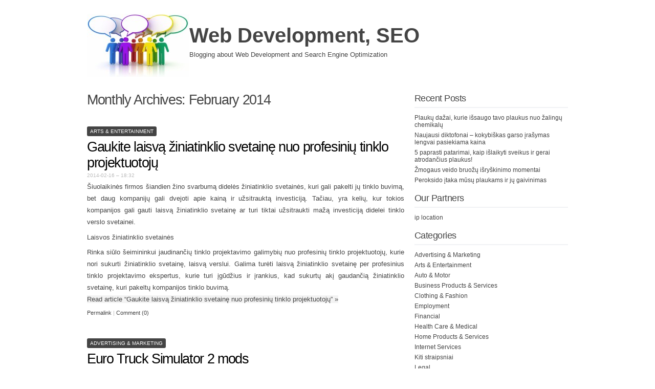

--- FILE ---
content_type: text/html; charset=UTF-8
request_url: http://www.lpasoc.lt/2014/02/
body_size: 5756
content:
<!DOCTYPE html PUBLIC "-//W3C//DTD XHTML 1.0 Transitional//EN" "http://www.w3.org/TR/xhtml1/DTD/xhtml1-transitional.dtd">
<html xmlns="http://www.w3.org/1999/xhtml" lang="en-US" prefix="og: http://ogp.me/ns# fb: http://ogp.me/ns/fb# article: http://ogp.me/ns/article#">
<head profile="http://gmpg.org/xfn/11">
<meta http-equiv="content-type" content="text/html; charset=UTF-8" />
<meta name="viewport" content="width=device-width" />
<title>Archyvas February 2014 | Web Development, SEO</title>
<link rel="stylesheet" type="text/css" href="http://www.lpasoc.lt/wp-content/themes/codium-extend/style.css" />
<link rel="pingback" href="http://www.lpasoc.lt/xmlrpc.php" />
<link rel="shortcut icon" href="/favicon.ico" />
	<link rel="canonical" href="http://www.lpasoc.lt/2014/02/" />
<link rel='dns-prefetch' href='//s.w.org' />
<link rel="alternate" type="application/rss+xml" title="Web Development, SEO &raquo; Feed" href="https://www.lpasoc.lt/feed/" />
<link rel="alternate" type="application/rss+xml" title="Web Development, SEO &raquo; Comments Feed" href="https://www.lpasoc.lt/comments/feed/" />
		<script type="text/javascript">
			window._wpemojiSettings = {"baseUrl":"https:\/\/s.w.org\/images\/core\/emoji\/11\/72x72\/","ext":".png","svgUrl":"https:\/\/s.w.org\/images\/core\/emoji\/11\/svg\/","svgExt":".svg","source":{"concatemoji":"http:\/\/www.lpasoc.lt\/wp-includes\/js\/wp-emoji-release.min.js?ver=4.9.26"}};
			!function(e,a,t){var n,r,o,i=a.createElement("canvas"),p=i.getContext&&i.getContext("2d");function s(e,t){var a=String.fromCharCode;p.clearRect(0,0,i.width,i.height),p.fillText(a.apply(this,e),0,0);e=i.toDataURL();return p.clearRect(0,0,i.width,i.height),p.fillText(a.apply(this,t),0,0),e===i.toDataURL()}function c(e){var t=a.createElement("script");t.src=e,t.defer=t.type="text/javascript",a.getElementsByTagName("head")[0].appendChild(t)}for(o=Array("flag","emoji"),t.supports={everything:!0,everythingExceptFlag:!0},r=0;r<o.length;r++)t.supports[o[r]]=function(e){if(!p||!p.fillText)return!1;switch(p.textBaseline="top",p.font="600 32px Arial",e){case"flag":return s([55356,56826,55356,56819],[55356,56826,8203,55356,56819])?!1:!s([55356,57332,56128,56423,56128,56418,56128,56421,56128,56430,56128,56423,56128,56447],[55356,57332,8203,56128,56423,8203,56128,56418,8203,56128,56421,8203,56128,56430,8203,56128,56423,8203,56128,56447]);case"emoji":return!s([55358,56760,9792,65039],[55358,56760,8203,9792,65039])}return!1}(o[r]),t.supports.everything=t.supports.everything&&t.supports[o[r]],"flag"!==o[r]&&(t.supports.everythingExceptFlag=t.supports.everythingExceptFlag&&t.supports[o[r]]);t.supports.everythingExceptFlag=t.supports.everythingExceptFlag&&!t.supports.flag,t.DOMReady=!1,t.readyCallback=function(){t.DOMReady=!0},t.supports.everything||(n=function(){t.readyCallback()},a.addEventListener?(a.addEventListener("DOMContentLoaded",n,!1),e.addEventListener("load",n,!1)):(e.attachEvent("onload",n),a.attachEvent("onreadystatechange",function(){"complete"===a.readyState&&t.readyCallback()})),(n=t.source||{}).concatemoji?c(n.concatemoji):n.wpemoji&&n.twemoji&&(c(n.twemoji),c(n.wpemoji)))}(window,document,window._wpemojiSettings);
		</script>
		<style type="text/css">
img.wp-smiley,
img.emoji {
	display: inline !important;
	border: none !important;
	box-shadow: none !important;
	height: 1em !important;
	width: 1em !important;
	margin: 0 .07em !important;
	vertical-align: -0.1em !important;
	background: none !important;
	padding: 0 !important;
}
</style>
<link rel='stylesheet' id='contact-form-7-css'  href='http://www.lpasoc.lt/wp-content/plugins/contact-form-7/includes/css/styles.css?ver=5.0.1' type='text/css' media='all' />
<link rel='stylesheet' id='mr_social_sharing-css'  href='http://www.lpasoc.lt/wp-content/plugins/social-sharing-toolkit/style_2.1.2.css?ver=4.9.26' type='text/css' media='all' />
<script type='text/javascript' src='http://www.lpasoc.lt/wp-includes/js/jquery/jquery.js?ver=1.12.4'></script>
<script type='text/javascript' src='http://www.lpasoc.lt/wp-includes/js/jquery/jquery-migrate.min.js?ver=1.4.1'></script>
<link rel='https://api.w.org/' href='https://www.lpasoc.lt/wp-json/' />
<link rel="EditURI" type="application/rsd+xml" title="RSD" href="https://www.lpasoc.lt/xmlrpc.php?rsd" />
<link rel="wlwmanifest" type="application/wlwmanifest+xml" href="http://www.lpasoc.lt/wp-includes/wlwmanifest.xml" /> 
<meta name="generator" content="WordPress 4.9.26" />
	<meta name="robots" content="noindex, nofollow"/>
<link href='http://fonts.googleapis.com/css?family=PT+Sans&subset=latin' rel='stylesheet' type='text/css'>

</head>

<body class="archive date arts-entertainment"> 

<div id="wrapperpub" class="container">
	<div id="header">
		<div class="sixteen columns">	
	<a href="https://www.lpasoc.lt/" title="Web Development, SEO"><img src="/seo.jpg" align="left" alt="SEO"></a>
			<h1 id="blog-title" class="blogtitle"><a href="https://www.lpasoc.lt/" title="Web Development, SEO">Web Development, SEO</a></h1>
			<div class="description">Blogging about Web Development and Search Engine Optimization </div>
		</div><!-- sixteen columns -->		
	</div><!--  #header -->	
</div><!--  #wrapperpub -->			
<div class="clear"></div>
<div id="wrapper" class="container">	
		<div id="access" class="sixteen columns">
			<div class="menu"></div>
			
		</div><!--  #access -->	
<div class="clear"></div>		
		<div id="container">
		<div id="content" class="two-thirds column">
		
			<h1 class="page-title">
										Monthly Archives: <span>February 2014</span>						</h1>
			<div class="linebreak clear"></div>	

			  
			
			<span class="archive date cat-links arts-entertainment"><a href="https://www.lpasoc.lt/category/arts-entertainment/" rel="category tag">Arts &amp; Entertainment</a></span>
			
			<!-- Begin post -->
			<div id="post-498" class="post-498 post type-post status-publish format-standard hentry category-arts-entertainment author-admin">
				<h2 class="entry-title"><a href="https://www.lpasoc.lt/gaukite-laisva-ziniatinklio-svetaine-nuo-profesiniu-tinklo-projektuotoju/" title="Link to Gaukite laisvą žiniatinklio svetainę nuo profesinių tinklo projektuotojų" rel="bookmark">Gaukite laisvą žiniatinklio svetainę nuo profesinių tinklo projektuotojų</a></h2>
				<div class="entry-date">2014-02-16 &#8211; 18:32</div>
									
						<div class="entry-content">
					<p>Šiuolaikinės firmos šiandien žino svarbumą didelės žiniatinklio svetainės, kuri gali pakelti jų tinklo buvimą, bet daug kompanijų gali dvejoti apie kainą ir užsitrauktą investiciją. Tačiau, yra kelių, kur tokios kompanijos gali gauti laisvą žiniatinklio svetainę ar turi tiktai užsitraukti mažą <a href=""></a> investiciją didelei tinklo verslo svetainei. </p>
<p>Laisvos žiniatinklio svetainės </p>
<p>Rinka siūlo šeimininkui jaudinančių tinklo projektavimo galimybių nuo profesinių tinklo projektuotojų, kurie nori sukurti žiniatinklio svetainę, laisvą verslui. Galima turėti laisvą žiniatinklio svetainę per profesinius tinklo projektavimo ekspertus, kurie turi įgūdžius ir įrankius, kad sukurtų akį gaudančią žiniatinklio svetainę, kuri pakeltų kompanijos tinklo buvimą.<br />
 <a href="https://www.lpasoc.lt/gaukite-laisva-ziniatinklio-svetaine-nuo-profesiniu-tinklo-projektuotoju/#more-498" class="more-link">Read article &#8220;Gaukite laisvą žiniatinklio svetainę nuo profesinių tinklo projektuotojų&#8221; &raquo;</a></p>
											</div>
						<div class="clear"></div>
						<div class="entry-meta">
																					<a href="https://www.lpasoc.lt/gaukite-laisva-ziniatinklio-svetaine-nuo-profesiniu-tinklo-projektuotoju/" title="Permalink to Gaukite laisvą žiniatinklio svetainę nuo profesinių tinklo projektuotojų" rel="bookmark">Permalink</a> <span class="meta-sep">|</span>
							<span class="comments-link"><a href="https://www.lpasoc.lt/gaukite-laisva-ziniatinklio-svetaine-nuo-profesiniu-tinklo-projektuotoju/#respond">Comment (0)</a></span>
						</div>
						
			</div>
			<!-- End post -->

<div class="linebreak clear"></div>


			<span class="archive date cat-links advertising-marketing tag-mods-euro-truck-simulator-2"><a href="https://www.lpasoc.lt/category/advertising-marketing/" rel="category tag">Advertising &amp; Marketing</a></span>
			
			<!-- Begin post -->
			<div id="post-494" class="post-494 post type-post status-publish format-standard hentry category-advertising-marketing tag-mods-euro-truck-simulator-2 author-admin">
				<h2 class="entry-title"><a href="https://www.lpasoc.lt/euro-truck-simulator-mods/" title="Link to Euro Truck Simulator 2 mods" rel="bookmark">Euro Truck Simulator 2 mods</a></h2>
				<div class="entry-date">2014-02-05 &#8211; 12:13</div>
									
						<div class="entry-content">
					<p>If you are at least a fan of various driving simulators, you will know that &ldquo;Euro Truck Simulator 2&rdquo; is the second version of the game, which nowadays popularity is highly increasing. Increase is caused by casual players&rsquo; modifications, which they upload to the specific game&rsquo;s websites. As the gamers say, it makes game even more attractive and I totally agree with them. Thus, today I would like to talk about <a href="http://www.modhub.us/category/euro-truck-simulator-2-mods/">Euro Truck Simulator 2 mods</a> and to mention the categories, which may be updated, changed, modified and which could help in this way to make the game even shocking.</p>
<p><img src="http://www.lpasoc.lt/wp-content/uploads/euro-truck-simulator-mods.jpg" alt="Euro Truck Simulator 2 mods" style="float: left; margin: 0px 7px 7px 0px;" />So, first of all, what is the conception of the game? As you may understand, game gives you an incredible opportunity to become professional truck driver. The main thing is that, you will have to deliver various shipments or loads from one destination from another in time. The thing I incredibly admire is that the game contains, I believe, without modifications, more than sixty cities &ndash; that&rsquo;s a wonderful amount.</p>
<p> <a href="https://www.lpasoc.lt/euro-truck-simulator-mods/#more-494" class="more-link">Read article &#8220;Euro Truck Simulator 2 mods&#8221; &raquo;</a></p>
											</div>
						<div class="clear"></div>
						<div class="entry-meta">
							<span class="tag-links">Tags <a href="https://www.lpasoc.lt/tag/mods-euro-truck-simulator-2/" rel="tag">mods euro truck simulator 2</a></span>
					<span class="meta-sep">|</span>
														<a href="https://www.lpasoc.lt/euro-truck-simulator-mods/" title="Permalink to Euro Truck Simulator 2 mods" rel="bookmark">Permalink</a> <span class="meta-sep">|</span>
							<span class="comments-link"><a href="https://www.lpasoc.lt/euro-truck-simulator-mods/#respond">Comment (0)</a></span>
						</div>
						
			</div>
			<!-- End post -->

<div class="linebreak clear"></div>


<div class="center">			
			<div class="navigation mobileoff"><p></p></div>
		   
		<div class="navigation_mobile"><p></p></div> 
</div>

		</div><!-- #content -->
	</div><!-- #container -->
	
<div id="primary" class="sidebar one-third column">
	<ul class="">
	
			
			<li id="recent-posts-2" class="widget widget_recent_entries"><div class="widgetblock">		
				<div class="widgettitleb"><h3 class="widgettitle">Recent Posts</h3></div>
		<ul>
											<li>
					<a href="https://www.lpasoc.lt/plauku-dazai-kurie-issaugo-tavo-plaukus-nuo-zalingu-chemikalu/">Plaukų dažai, kurie išsaugo tavo plaukus nuo žalingų chemikalų</a>
									</li>
											<li>
					<a href="https://www.lpasoc.lt/naujausi-diktofonai-kokybiskas-garso-irasymas-lengvai-pasiekiama-kaina/">Naujausi diktofonai &#8211; kokybiškas garso įrašymas lengvai pasiekiama kaina</a>
									</li>
											<li>
					<a href="https://www.lpasoc.lt/5-paprasti-patarimai-kaip-islaikyti-sveikus-ir-gerai-atrodancius-plaukus/">5 paprasti patarimai, kaip išlaikyti sveikus ir gerai atrodančius plaukus!</a>
									</li>
											<li>
					<a href="https://www.lpasoc.lt/zmogaus-veido-bruozu-isryskinimo-momentai/">Žmogaus veido bruožų išryškinimo momentai</a>
									</li>
											<li>
					<a href="https://www.lpasoc.lt/peroksido-itaka-musu-plaukams-ir-ju-gaivinimas/">Peroksido įtaka mūsų plaukams ir jų gaivinimas</a>
									</li>
					</ul>
		
			</div></li>

			<li id="linkcat-2" class="widget widget_links"><div class="widgetblock">
				<div class="widgettitleb"><h3 class="widgettitle">Our Partners</h3></div>

	<ul class='xoxo blogroll'>
<li><a href="http://www.ipspider.com/" title="ip location">ip location</a></li>

	</ul>

			</div></li>


			<li id="categories-2" class="widget widget_categories"><div class="widgetblock">
				<div class="widgettitleb"><h3 class="widgettitle">Categories</h3></div>
		<ul>
	<li class="cat-item cat-item-18"><a href="https://www.lpasoc.lt/category/advertising-marketing/" >Advertising &amp; Marketing</a>
</li>
	<li class="cat-item cat-item-19"><a href="https://www.lpasoc.lt/category/arts-entertainment/" >Arts &amp; Entertainment</a>
</li>
	<li class="cat-item cat-item-101"><a href="https://www.lpasoc.lt/category/auto-motor/" >Auto &amp; Motor</a>
</li>
	<li class="cat-item cat-item-83"><a href="https://www.lpasoc.lt/category/business-products-services/" >Business Products &amp; Services</a>
</li>
	<li class="cat-item cat-item-50"><a href="https://www.lpasoc.lt/category/clothing-fashion/" >Clothing &amp; Fashion</a>
</li>
	<li class="cat-item cat-item-27"><a href="https://www.lpasoc.lt/category/employment/" >Employment</a>
</li>
	<li class="cat-item cat-item-84"><a href="https://www.lpasoc.lt/category/financial/" >Financial</a>
</li>
	<li class="cat-item cat-item-37"><a href="https://www.lpasoc.lt/category/health-care-medical/" >Health Care &amp; Medical</a>
</li>
	<li class="cat-item cat-item-79"><a href="https://www.lpasoc.lt/category/home-products-services/" >Home Products &amp; Services</a>
</li>
	<li class="cat-item cat-item-16"><a href="https://www.lpasoc.lt/category/internet-services/" >Internet Services</a>
</li>
	<li class="cat-item cat-item-1"><a href="https://www.lpasoc.lt/category/kiti-straipsniai/" >Kiti straipsniai</a>
</li>
	<li class="cat-item cat-item-34"><a href="https://www.lpasoc.lt/category/legal/" >Legal</a>
</li>
	<li class="cat-item cat-item-21"><a href="https://www.lpasoc.lt/category/miscellaneous/" >Miscellaneous</a>
</li>
	<li class="cat-item cat-item-48"><a href="https://www.lpasoc.lt/category/personal-product-services/" >Personal Product &amp; Services</a>
</li>
	<li class="cat-item cat-item-51"><a href="https://www.lpasoc.lt/category/real-estate/" >Real Estate</a>
</li>
	<li class="cat-item cat-item-158"><a href="https://www.lpasoc.lt/category/relationships/" >Relationships</a>
</li>
	<li class="cat-item cat-item-6"><a href="https://www.lpasoc.lt/category/search-engine-optimization/" >Search Engine Optimization</a>
</li>
	<li class="cat-item cat-item-7"><a href="https://www.lpasoc.lt/category/serp/" >SERP</a>
</li>
	<li class="cat-item cat-item-65"><a href="https://www.lpasoc.lt/category/software/" >Software</a>
</li>
	<li class="cat-item cat-item-114"><a href="https://www.lpasoc.lt/category/sports-athletics/" >Sports &amp; Athletics</a>
</li>
	<li class="cat-item cat-item-15"><a href="https://www.lpasoc.lt/category/technology/" >Technology</a>
</li>
	<li class="cat-item cat-item-4"><a href="https://www.lpasoc.lt/category/web-design/" >Web Design</a>
</li>
	<li class="cat-item cat-item-3"><a href="https://www.lpasoc.lt/category/web-development/" >Web Development</a>
</li>
	<li class="cat-item cat-item-5"><a href="https://www.lpasoc.lt/category/web-resources/" >Web Resources</a>
</li>
		</ul>

			</div></li>

			<li id="archives-2" class="widget widget_archive"><div class="widgetblock">
				<div class="widgettitleb"><h3 class="widgettitle">Archives</h3></div>
		<ul>
			<li><a href='https://www.lpasoc.lt/2023/05/'>May 2023</a></li>
	<li><a href='https://www.lpasoc.lt/2023/04/'>April 2023</a></li>
	<li><a href='https://www.lpasoc.lt/2022/07/'>July 2022</a></li>
	<li><a href='https://www.lpasoc.lt/2022/03/'>March 2022</a></li>
	<li><a href='https://www.lpasoc.lt/2021/07/'>July 2021</a></li>
	<li><a href='https://www.lpasoc.lt/2020/08/'>August 2020</a></li>
	<li><a href='https://www.lpasoc.lt/2018/11/'>November 2018</a></li>
	<li><a href='https://www.lpasoc.lt/2018/10/'>October 2018</a></li>
	<li><a href='https://www.lpasoc.lt/2018/09/'>September 2018</a></li>
	<li><a href='https://www.lpasoc.lt/2018/08/'>August 2018</a></li>
	<li><a href='https://www.lpasoc.lt/2018/07/'>July 2018</a></li>
	<li><a href='https://www.lpasoc.lt/2018/06/'>June 2018</a></li>
	<li><a href='https://www.lpasoc.lt/2018/05/'>May 2018</a></li>
	<li><a href='https://www.lpasoc.lt/2018/04/'>April 2018</a></li>
	<li><a href='https://www.lpasoc.lt/2018/03/'>March 2018</a></li>
	<li><a href='https://www.lpasoc.lt/2017/12/'>December 2017</a></li>
	<li><a href='https://www.lpasoc.lt/2017/04/'>April 2017</a></li>
	<li><a href='https://www.lpasoc.lt/2017/03/'>March 2017</a></li>
	<li><a href='https://www.lpasoc.lt/2016/11/'>November 2016</a></li>
	<li><a href='https://www.lpasoc.lt/2016/10/'>October 2016</a></li>
	<li><a href='https://www.lpasoc.lt/2016/09/'>September 2016</a></li>
	<li><a href='https://www.lpasoc.lt/2016/08/'>August 2016</a></li>
	<li><a href='https://www.lpasoc.lt/2016/07/'>July 2016</a></li>
	<li><a href='https://www.lpasoc.lt/2016/06/'>June 2016</a></li>
	<li><a href='https://www.lpasoc.lt/2016/05/'>May 2016</a></li>
	<li><a href='https://www.lpasoc.lt/2016/04/'>April 2016</a></li>
	<li><a href='https://www.lpasoc.lt/2016/02/'>February 2016</a></li>
	<li><a href='https://www.lpasoc.lt/2015/11/'>November 2015</a></li>
	<li><a href='https://www.lpasoc.lt/2015/10/'>October 2015</a></li>
	<li><a href='https://www.lpasoc.lt/2015/09/'>September 2015</a></li>
	<li><a href='https://www.lpasoc.lt/2015/08/'>August 2015</a></li>
	<li><a href='https://www.lpasoc.lt/2015/07/'>July 2015</a></li>
	<li><a href='https://www.lpasoc.lt/2015/06/'>June 2015</a></li>
	<li><a href='https://www.lpasoc.lt/2015/05/'>May 2015</a></li>
	<li><a href='https://www.lpasoc.lt/2015/04/'>April 2015</a></li>
	<li><a href='https://www.lpasoc.lt/2015/01/'>January 2015</a></li>
	<li><a href='https://www.lpasoc.lt/2014/12/'>December 2014</a></li>
	<li><a href='https://www.lpasoc.lt/2014/11/'>November 2014</a></li>
	<li><a href='https://www.lpasoc.lt/2014/10/'>October 2014</a></li>
	<li><a href='https://www.lpasoc.lt/2014/09/'>September 2014</a></li>
	<li><a href='https://www.lpasoc.lt/2014/08/'>August 2014</a></li>
	<li><a href='https://www.lpasoc.lt/2014/07/'>July 2014</a></li>
	<li><a href='https://www.lpasoc.lt/2014/06/'>June 2014</a></li>
	<li><a href='https://www.lpasoc.lt/2014/05/'>May 2014</a></li>
	<li><a href='https://www.lpasoc.lt/2014/04/'>April 2014</a></li>
	<li><a href='https://www.lpasoc.lt/2014/03/'>March 2014</a></li>
	<li><a href='https://www.lpasoc.lt/2014/02/'>February 2014</a></li>
	<li><a href='https://www.lpasoc.lt/2014/01/'>January 2014</a></li>
	<li><a href='https://www.lpasoc.lt/2013/10/'>October 2013</a></li>
	<li><a href='https://www.lpasoc.lt/2013/09/'>September 2013</a></li>
	<li><a href='https://www.lpasoc.lt/2013/07/'>July 2013</a></li>
	<li><a href='https://www.lpasoc.lt/2013/06/'>June 2013</a></li>
	<li><a href='https://www.lpasoc.lt/2013/05/'>May 2013</a></li>
	<li><a href='https://www.lpasoc.lt/2013/04/'>April 2013</a></li>
	<li><a href='https://www.lpasoc.lt/2013/03/'>March 2013</a></li>
	<li><a href='https://www.lpasoc.lt/2013/02/'>February 2013</a></li>
	<li><a href='https://www.lpasoc.lt/2013/01/'>January 2013</a></li>
	<li><a href='https://www.lpasoc.lt/2012/12/'>December 2012</a></li>
	<li><a href='https://www.lpasoc.lt/2012/11/'>November 2012</a></li>
	<li><a href='https://www.lpasoc.lt/2012/10/'>October 2012</a></li>
	<li><a href='https://www.lpasoc.lt/2012/09/'>September 2012</a></li>
	<li><a href='https://www.lpasoc.lt/2012/06/'>June 2012</a></li>
	<li><a href='https://www.lpasoc.lt/2012/05/'>May 2012</a></li>
	<li><a href='https://www.lpasoc.lt/2012/04/'>April 2012</a></li>
	<li><a href='https://www.lpasoc.lt/2012/03/'>March 2012</a></li>
	<li><a href='https://www.lpasoc.lt/2012/02/'>February 2012</a></li>
	<li><a href='https://www.lpasoc.lt/2012/01/'>January 2012</a></li>
	<li><a href='https://www.lpasoc.lt/2011/12/'>December 2011</a></li>
		</ul>
		
			</div></li>
	</ul>
	
</div><!-- #primary .sidebar -->

<div id="secondary" class="sidebar one-third column">
	<ul class="">
		
	
	
	</ul>
</div><!-- #secondary .sidebar --><div id="footer">
</div>
<div id="accessmobile" class="mobileon">
	<div class="menu"></div>
			
</div><!--  #accessmobile -->	
<div class="clear"></div>
<div id="su-footer-links" style="text-align: center;"></div><script type='text/javascript'>
/* <![CDATA[ */
var wpcf7 = {"apiSettings":{"root":"https:\/\/www.lpasoc.lt\/wp-json\/contact-form-7\/v1","namespace":"contact-form-7\/v1"},"recaptcha":{"messages":{"empty":"Please verify that you are not a robot."}}};
/* ]]> */
</script>
<script type='text/javascript' src='http://www.lpasoc.lt/wp-content/plugins/contact-form-7/includes/js/scripts.js?ver=5.0.1'></script>
<script type='text/javascript' src='http://www.lpasoc.lt/wp-content/plugins/social-sharing-toolkit/script_2.1.2.js?ver=4.9.26'></script>
<script type='text/javascript' src='http://www.lpasoc.lt/wp-content/plugins/social-sharing-toolkit/includes/buttons/button.facebook.js?ver=4.9.26'></script>
<script type='text/javascript' src='//connect.facebook.net/en_US/all.js?ver=4.9.26#xfbml=1&#038;appId=188707654478'></script>
<script type='text/javascript' src='http://www.lpasoc.lt/wp-content/plugins/social-sharing-toolkit/includes/buttons/button.googleplus.js?ver=4.9.26'></script>
<script type='text/javascript' src='http://www.lpasoc.lt/wp-includes/js/wp-embed.min.js?ver=4.9.26'></script>

</body>
</html>

--- FILE ---
content_type: text/css
request_url: http://www.lpasoc.lt/wp-content/themes/codium-extend/style.css
body_size: 6070
content:
/*
Theme Name: Codium Extend
Description: Codium Extend is a very simple wordpress theme with all the new features in Wordpress 3.3.1: personalized menus, choosing a color for the background, ready for translation, custom header image ... This theme is ideal for anyone seeking simplicity with the full articles on the homepage! Bonus : this theme is optimized for handheld and mobile devices (iphone, ipad, and smartphone) with a responsive design. Un thème disponible en français aussi! 
Author: Henri Labarre
Theme URI: http://www.code-2-reduction.fr/codium_extend/
Author URI: http://www.vingthuitzerotrois.fr/
Version: 1.1.4
Tags: custom-colors, two-columns, fixed-width, custom-background, custom-header, threaded-comments, sticky-post, light, white, custom-background, translation-ready,custom-menu
License: GNU General Public License v2.0
License URI: http://www.gnu.org/licenses/gpl-2.0.html
*/

*{margin:0; padding:0}
body{font:62.5% Helvetica,Verdana,Arial,Sans-Serif; color:#444; background-color:#fff;background-repeat:repeat-x;background-attachment:fixed;}blockquote{border-left:0.4em solid #eee; margin:0 0 0 1.5em; padding:0 0 0 1em}
abbr,acronym {border-bottom: 1px dotted #666;cursor: help;}
pre{background-color:#FFF;background-color: rgba(255, 255, 255, 0.7); color:#222; line-height:18px; margin-bottom:18px; padding:1.5em}
address{background:transparent; border:0; margin-bottom:18px; padding:0; vertical-align:baseline}

/* Links */
a img, :link img, :visited img{border:0; outline:none; text-decoration:none}
a{color:#444; text-decoration:none; outline:none}
a:hover{background:#f3f3f3; color:#0299FF; text-decoration:none; outline:0}

/* Heading */
h1, h2, h3, h4{font-family:Helvetica,Verdana,Arial,Sans-Serif;}
h1{font-family:Helvetica,Verdana,Arial,Sans-Serif;font-size:4.5em;}
h1.blogtitle{font-family: 'PT+Sans&subset=latin', Helvetica,Verdana,Arial,Sans-Serif;font-size:4em;margin: 20px 0 0 0px;}
h1 a{color:#444;}
h1 a:hover{color:#444;background:transparent;}
h1 a:link{color:#444}
h1 a:visited{color:#444}
h2 a,h3 a, h4 a{color:#000000; font-weight:normal}
h2.entry-title{color:#444; font-weight:bold;;margin:0 0 0 0;font-size:28px;}
h2.single-entry-title{color:#444; font-weight:bold;;margin:0 0 0.5em 0;font-size:28px;}
h2.page-title{font-weight:bold !important; text-align:center; margin:0 0 0.5em 0;font-size:28px;}
h3.widgettitle{color:#444; font-size:1.5em !important;}
.description{color:#444;font-family: 'PT+Sans&subset=latin', Helvetica,Verdana,Arial,Sans-Serif;font-size:1.3em;margin:0.5em 0 0 0px;}

/* header */
div#header{margin:7px 0 0 0; padding:1em 1em 1em 0em; height:8em; background:transparent}
div#headertop{margin:0 0 0 0; background-color:transparent}
#logo{margin:-3.5em 0 0 -1em; padding:0.3em 0.7em;}
* html #logo{margin:-2.5em 0 0 -1em; padding:0.3em 0.7em;}
#logo a{background-color:transparent}

/* Navigation */
#access{background:#f1f2f4;display:block;float:left;width:100%;margin:0 auto;text-transform: uppercase;}
#access .menu-header,div.menu{font-size:1.3em;margin-left:10px;}
#access .menu-header ul,div.menu ul{list-style:none;margin:0;}
#access .menu-header li,div.menu li{float:left;position:relative;}
#access a{color:#444;display:block;line-height:40px;text-decoration:none;padding:0 10px;}
#access ul ul{box-shadow:0 3px 3px rgba(0,0,0,0.2);-moz-box-shadow:0 3px 3px rgba(0,0,0,0.2);-webkit-box-shadow:0 3px 3px rgba(0,0,0,0.2);display:none;position:absolute;top:40px;left:0;float:left;width:180px;z-index:99999;}
#access ul ul li{min-width:180px;}
#access ul ul ul{left:100%;top:0;}
#access ul ul a{background:#f1f2f4;line-height:1em;width:160px;height:auto;padding:10px;}
#access li:hover > a,#access ul ul :hover > a{background:#444;background:rgba(0,0,0,0.7);color:#fff;-webkit-transition: all 0.5s ease-in-out;-moz-transition: all 0.5s ease-in-out;-o-transition: all 0.5s ease-in-out;-webkit-transition: all 0.5s ease-in-out;transition: all 0.5s ease-in-out;}
#access ul li:hover > ul{display:block;}
#access ul li.current_page_item > a,#access ul li.current-menu-ancestor > a,#access ul li.current-menu-item > a,#access ul li.current-menu-parent > a,* html #access ul li.current_page_item a,* html #access ul li.current-menu-ancestor a,* html #access ul li.current-menu-item a,* html #access ul li.current-menu-parent a,* html #access ul li a:hover{background:#444;background:rgba(0,0,0,0.7);color:#fff;}

/* Layout */
#wrapperpub{margin:0 auto; padding:0 0 0 0; background-color:transparent; position:relative; text-align:left;}
#wrapper{margin: 0 auto;background-color:#FFF; position:relative; text-align:left;-moz-border-radius-bottomleft:6px;border-bottom-left-radius:6px;-moz-border-radius-bottomright:6px;border-bottom-right-radius:6px;}
#wrappertop{margin:0 auto; padding:0 0 0 0; background-color:transparent; position:relative; text-align:left}
#container{}
#containerlarge{margin:0.8em 0 2em 2em; display:inline; clear:both;background-color:#fff;}
* html #containerlarge{margin:2em 0 2em 2em; background-color:#fff;}
#content{background-color:#FFF; padding: 10px 0 0 0px;overflow:hidden;}
#content h1{font-size:2.7em; font-weight:normal; letter-spacing:-0.05em;margin:0 0 0.5em 0}
#content h2{font-size:2.7em; font-weight:normal; letter-spacing:-0.05em;margin:0 0 0.5em 0}
#content h3{font-size:1.8em; font-weight:normal; letter-spacing:-0.05em;margin:0 0 0.5em 0}
#content h4{font-size:1.5em; font-weight:normal; letter-spacing:-0.05em;margin:0 0 0.5em 0}
#content h5{font-size:1.3em; font-weight:normal; letter-spacing:-0.05em;margin:0 0 0.5em 0}
#content h6{font-size:1.1em; font-weight:normal; letter-spacing:-0.05em;margin:0 0 0.5em 0}
#content code {font-family: Monaco, Consolas, "Andale Mono", "DejaVu Sans Mono", monospace;font-size: 11px;} 
#footer{color:#bbb;margin:auto; padding:3em 0 0.5em 2em; clear:both;  text-align:left; font-size:1.1em; line-height:1.5em;}
#footer a,#footerlink a{color:#bbb; text-decoration:none; outline:none;}
#footer a:hover,#footerlink a:hover{background:#f3f3f3; color:#444; text-decoration:none; outline:0}
#footer p,#footerlink p{color:#bbb;}
#footerlink{color:#bbb;margin:0 0.5em 2em 0.5em; padding:1em 0 1em 0; clear:both;  text-align:left; font-size:1.1em; line-height:1em;}

/* sidebar */
div.sidebar{overflow:hidden; background-color:#fff}
.sidebar h3{font-size:1.5em; font-weight:normal; letter-spacing:-0.03em}
.sidebar li{margin:0; padding:0;}
.sidebar ul li ul li{padding:0.5em 0 0}
.sidebar ul li ul li li{margin:0 0 0 1em;padding:0.5em 0 0}
.sidebar ul{list-style:none; margin:0; padding:0}
div#primary{}
* html #primary{}
div#secondary{clear:right}
* html #secondary{margin:1em 1em 0 1em}

/* Misc */
.clear{clear:both}

/* Post area */
.hentry{font-weight:normal; margin-bottom:2em}
.entry-content{font:1.3em/1.8em Helvetica,Arial,sans-serif; text-align:justify; color:#444; margin:auto}
.entry-content p{margin:0 0 0.5em 0}
* html .entry-content p{margin:0em 0}
.entry-content ol{margin:0 0 0.5em 2em; padding:0em 1em 1em 0em;}
.entry-content ol li{margin:0 0 0.2em}
.entry-content ul{margin:0 0 0.5em 2em; padding:0em 1em 1em 0em;}
.entry-content ul li{margin:0 0 0.2em}
.entry-content pre{margin:0 0 .5em 2em; padding:0em 1em 1em 0em;}
.entry-content a{color:#444;background:#f3f3f3;}
.entry-content a:visited{color:#0299FF;}
.entry-content a:hover{color:#0299FF;}
.entry-content h2{font-size:1.8em !important}
.entry-content h3{font-size:1.5em !important}
.entry-content h4{font-size:1.3em !important}
.entry-content h5{font-size:1em !important}
.entry-content h6{font-size:0.9em !important}
.alignleft{float:left}
.alignright{float:right}
.center{text-align:center;margin:0 0 1.5em 0}
.entry-meta{color:#bbb; padding:0em; font-size:1.1em; line-height:1.5em}
.entry-meta .tag-links a{color:#444; background:#f3f3f3}
.entry-meta .tag-links a:hover{color:#f3f3f3; background:#444}
.sticky{background-color:transparent}
.page-link{clear:both; color:#000; font-weight:bold; margin:0 0 22px 0; word-spacing:0.5em}
.page-link a:link, 
.page-link a:visited{background-color:#FFF;background-color: rgba(255, 255, 255, 0.5); font-weight:normal; padding:0.5em 0.75em; text-decoration:none;color:#444}
.page-link a{background-color:#FFF;background-color: rgba(255, 255, 255, 0.5);color:#444}
.page-link a:active, 
.page-link a:hover{background:#f3f3f3; color:#0299FF; text-decoration:none; outline:0}

/* Page navigation */
.navigation{margin:0 0 2em; height:1em; width:auto}
.navigation a{color:#777}
.navigation a:hover{text-decoration:none}
.nav-next{float:right}
.nav-previous{float:left}
.navigation_mobile{display:none}

/* Comment */
#comments .comment-body{padding:1em 0; font-size:1.2em}
#comments .comment-body ul, 
#comments .comment-body li,
#comments .comment-body ol{margin:0 1em}
#comments .comment-body p:last-child{margin-bottom:6px}
#comments .comment-body blockquote p:last-child{margin-bottom:24px}
#comments li{margin:1em 0; padding:1em 1em; background-color:#FFF;background-color: rgba(255, 255, 255, 0.5);}
#comments li.alt{margin:1em 0; padding:1em 1em;background-color:#F8F8F5;background-color: rgba(248, 248, 245, 0.9);}
#comments{list-style-type:none; margin:0; padding:0}
#comments .byuser{}
#comments .byuser.alt{}
#comments .bypostauthor{background-color:#FFF;background-color: rgba(255, 255, 255, 0.7); !important;}
#comments .bypostauthor.alt{background-color:#FFF;background-color: rgba(255, 255, 255, 0.7); !important;}
#comments .comment p{}
#comments .comment-author{margin: 0 0 0 3px;font-size:1.5em; font-weight:bold; letter-spacing:-0.1em}
#comments .comment-meta a{color:#777}
#comments .comment-meta{margin:0.3em 0; color:#777}
#comments .comment-author-admin{background-color: #FFF; background-repeat: no-repeat; background-position:right top;}
#comments ul.children{list-style:none;margin:0 0 0 2em}
#comments .count {float:right;padding: 10px;font-size:20px;color:#606566;}
#comments .pingback{border-bottom:1px solid #e7e7e7; margin-bottom:18px; padding-bottom:18px}
.commentlist li.comment+li.pingback{margin-top:-6px}
#comments .pingback p{color:#888; display:block; font-size:12px; line-height:18px; margin:0}
#comments .pingback .url{font-size:13px; font-style:italic}
#comments .nocomments {color: #bbb;font-size: 24px;font-weight: 100;margin: 26px 0;text-align: center;}

/* Comment form */
div.formcontainer{width:100%}
#commentform .comment-form-author, .comment-form-email, .comment-form-url{padding:0.3em; color:#777; font:1.3em Helvetica,Verdana,Arial,Sans-Serif; width:40%; clear:both}
#commentform .comment-form-comment{padding:0.3em; color:#777; font:1.3em Helvetica,Verdana,Arial,Sans-Serif; clear:both}
#commentform .comment-form-comment label{background:#fff;-webkit-box-shadow:1px 2px 2px rgba(204,204,204,0.8);-moz-box-shadow:1px 2px 2px rgba(204,204,204,0.8);box-shadow:1px 2px 2px rgba(204,204,204,0.8);color:#555;display:inline-block;font-size:13px;left:4px;min-width:60px;padding:4px 10px;}
#commentform #comment-notes{margin:1em 0 0 0; color:#bbb}
#commentform #submit{width:auto;margin:0.5em 0; float:right}
#commentform label{margin:1em 0;padding:1em 1em; color:#777; font:1.1em Helvetica,Arial,sans-serif;}
#commentform textarea#comment{padding:0.3em 0 0.3em 0.3em; font:1.1em Helvetica,Arial,sans-serif; color:#777; width:99%; height:15em}
#commentform .form-allowed-tags {line-height: 1em;}
#commentform .form-allowed-tags {color: #888;font-size: 12px;line-height: 18px;}
#commentform .form-allowed-tags code {font-size: 11px;}
#commentform .required {color: #ff4b33;font-weight: bold;}
#commentform .comments-navigation{font-family:Arial, Helvetica, sans-serif;font-size:1.2em;margin:1em 0}
#commentform .page-numbers.current{text-decoration: underline;}

/* Comment navigation */
.comments-navigation{font-family:Arial, Helvetica, sans-serif;font-size:1.2em;margin:1em 0;clear:both; color:#000; font-weight:bold; margin:0 0 22px 0; word-spacing:0.5em;}
.comments-navigation a{background:#f3f3f3; padding: 5px 7px;color:#0299FF; text-decoration:none; outline:0}
.comments-navigation a:active{color:#0299FF; text-decoration:none; outline:0} 
.comments-navigation a:hover{background:#444; color:#FFF; text-decoration:none; outline:0}

/* Error page */
.four04 #content p{font-size:1.2em}
.four04 .sidebar{clear:right; display:block}
.four04 #content{width:590px; text-align:left}

/*widget*/
.widget {}
.widgetblock{font-size:1.2em;background: transparent;margin:0 0 0.5em 0;padding:0.5em 0 0 0;}
.widgettitleb{margin: 0 0 0.5em 0; padding:0.5em 0 0.5em 0;color:#444;border-bottom:2px solid #f1f2f4;}
.screen-reader-text{display:none}

/* date */
.entry-date{color:#bbb;margin:-1em 0 0.5em 0} 


/*Gallery Shorcode*/
.gallery{margin:0 auto;padding:10px 0}
.attachment-medium{max-width:90%; height:auto;-moz-box-shadow: 0 1px 3px rgba(0,0,0,0.8);-webkit-box-shadow: 0 1px 3px rgba(0,0,0,0.8);}
.gallery .gallery-caption{color:#888; font-size:12px; margin:0 0 12px}
.gallery br+br{display:none}
.attachment-thumbnail{max-width:90%; height:auto;-moz-box-shadow: 0 1px 3px rgba(0,0,0,0.8);-webkit-box-shadow: 0 1px 3px rgba(0,0,0,0.8);}

/*line break style*/
.linebreak {padding :1em 0 0.5em 0; border-top:2px solid #f1f2f4;}
.linebreaktop {float: right; font-size:0.8em; }


/*Gravatar*/
img.avatar {float:left; margin-right:5px;padding: 0 0.5em 0 0;}

/*Caption and images*/
#content .wp-caption{background:#edebe0;line-height:18px;margin-left:auto !important;margin-right:auto !important;margin-bottom:20px;text-align:center;padding:0px;max-width: 100%;}
#content .wp-caption img{margin:10px 10px;max-width: 90%;height: auto;}
#content .wp-caption p.wp-caption-text{color:#888;font-size:12px;margin:5px 0;}
#content .attachment img{max-width: 100%;height: auto; }
#content .alignleft,#content img.alignleft{display:inline;float:left;margin-right:24px;margin-top:4px;}
#content .alignright,#content img.alignright{display:inline;float:right;margin-left:24px;margin-top:4px;}
#content .aligncenter,#content img.aligncenter{clear:both;display:block;margin-left:auto;margin-right:auto;margin-top:4px;}
#content img,img.alignleft,#content img.alignright,#content img.aligncenter{margin-bottom:12px;max-width: 100%;height: auto; }
#content .attachment img {display: block;margin: 0 auto;max-width: 100%;height: auto; }
iframe, object, embed{max-width: 100%;}


/*form box*/
#formbox label{font-family:"HelveticaNeue-Light", "Helvetica Neue Light", "Helvetica Neue", Helvetica, Arial, sans-serif;color:#444;display:block;font-weight:400;font-size:1.3em;margin-bottom:6px;}
#formbox{position:relative;margin-right:1px;font-size:12px;padding:16px 18px;}
#formbox .avatar{margin-top:16px;float:left;border:0;}
#formbox .avatar img{border:1px solid #ccc;padding:0;}
#formbox .inputarea{padding-left:66px;height:100%;font-size:12px;}
#formbox textarea#posttext#posttitle{width:98%;margin-bottom:10px;background:#fafafa;border:1px solid #d1d1d1;color:#666;font-size:13px;padding:1%;}
#wrapper form input[type="text"]{border:1px solid #d1d1d1;background:#fafafa;color:#666;font-size:13px;line-height:16px;padding:5px 7px;}
#sidebar form input[type="text"]{background:#fff;}
#formbox input#tags#display-name#m-address#home-page{width:75%;float:left;}
#formbox input#submit{margin-left:6px;float:right;padding:0 20px;}
#formbox .postrow{height:28px;}
#wrapper button,#wrapper input[type="submit"]{margin-left:10px;border:1px solid #ccc;border-radius:3px;-moz-border-radius:3px;line-height:27px;height:28px;background:#F2F2F2;text-shadow:0 1px 0 #fff;font-size:13px;font-weight:700;color:#333;padding:0 10px;}
#wrapper button{margin:10px 10px 0 0;}
#wrapper button:active,#wrapper input[type="submit"]:active{background:#eee;}

/*searchbox*/
#search fieldset {border: none;position: relative;}
#search input[type="text"]{border:1px solid #CCCCCC;color:#516064;font-family: Helvetica,arial,sans-serif;font-size:14px;margin-bottom:20px;padding:8px;width:275px;text-indent:0px;}
#search label{font-family: Helvetica,arial,sans-serif;font-size: 15px;font-weight: bold;color: #FFFFFF;right:6px;top:6px;position:absolute;background:#dad8d8;padding: 4px 6px 2px 6px;-moz-border-radius:3px;border-radius:3px;}
#search input.button{background-color:transparent;background-position:0 -27px;cursor:pointer;background-repeat:no-repeat;border:none;height:27px;position:absolute;text-indent:-9999px;top:3px;padding:0;}
#search input.button:hover{background-position:0 0px;}
#search input.button {background-position:0 -27px;}
input#searchsubmitbutton{right:10px;width:100px;}

/*category color*/
span.cat-links a {color: #FFF;text-transform: uppercase;line-height:3em;background:#444;padding: 4px 6px 4px 6px;-moz-border-radius:3px;border-radius:3px;}

/*Image sur homepage*/
.imgshadow img{-moz-box-shadow: 0 1px 3px rgba(0,0,0,0.8);-webkit-box-shadow: 0 1px 3px rgba(0,0,0,0.8);}

/*Table*/
table {border-collapse:collapse;margin:0 0 0.5em 0}
th {font-size:1.2em;padding:4px 6px;border-width:1px;border-style:solid}
td {padding:4px;border-width:1px;border-style:solid}

/*definition*/
dl{margin:0 0 24px 0}
dt{font-weight:bold}
dd{margin-bottom:18px}

.mobileon{display:none}


/* #Base 960 Grid
================================================== */

    .container                                  { position: relative; width: 960px; margin: 0 auto; padding: 0; }
    .column, .columns                           { float: left; display: inline; margin-left: 10px; margin-right: 10px; margin-top: 10px; margin-bottom: 10px; }
    .row                                        { margin-bottom: 20px; }

    /* Nested Column Classes */
    .column.alpha, .columns.alpha               { margin-left: 0; }
    .column.omega, .columns.omega               { margin-right: 0; }

    /* Base Grid */
    .container .one.column                      { width: 40px;  }
    .container .two.columns                     { width: 100px; }
    .container .three.columns                   { width: 160px; }
    .container .four.columns                    { width: 220px; }
    .container .five.columns                    { width: 280px; }
    .container .six.columns                     { width: 340px; }
    .container .seven.columns                   { width: 400px; }
    .container .eight.columns                   { width: 460px; }
    .container .nine.columns                    { width: 520px; }
    .container .ten.columns                     { width: 580px; }
    .container .eleven.columns                  { width: 640px; }
    .container .twelve.columns                  { width: 700px; }
    .container .thirteen.columns                { width: 760px; }
    .container .fourteen.columns                { width: 820px; }
    .container .fifteen.columns                 { width: 880px; }
    .container .sixteen.columns                 { width: 940px; }

    .container .one-third.column                { width: 300px; }
    .container .two-thirds.column               { width: 620px; }

    /* Offsets */
    .container .offset-by-one                   { padding-left: 60px;  }
    .container .offset-by-two                   { padding-left: 120px; }
    .container .offset-by-three                 { padding-left: 180px; }
    .container .offset-by-four                  { padding-left: 240px; }
    .container .offset-by-five                  { padding-left: 300px; }
    .container .offset-by-six                   { padding-left: 360px; }
    .container .offset-by-seven                 { padding-left: 420px; }
    .container .offset-by-eight                 { padding-left: 480px; }
    .container .offset-by-nine                  { padding-left: 540px; }
    .container .offset-by-ten                   { padding-left: 600px; }
    .container .offset-by-eleven                { padding-left: 660px; }
    .container .offset-by-twelve                { padding-left: 720px; }
    .container .offset-by-thirteen              { padding-left: 780px; }
    .container .offset-by-fourteen              { padding-left: 840px; }
    .container .offset-by-fifteen               { padding-left: 900px; }



/* #Tablet (Portrait)
================================================== */

    /* Note: Design for a width of 768px */

    @media only screen and (min-width: 768px) and (max-width: 959px) {
        .container                                  { width: 768px; }
        .container .column,
        .container .columns                         { margin-left: 10px; margin-right: 10px;  }
        .column.alpha, .columns.alpha               { margin-left: 0; margin-right: 10px; }
        .column.omega, .columns.omega               { margin-right: 0; margin-left: 10px; }

        .container .one.column                      { width: 28px; }
        .container .two.columns                     { width: 76px; }
        .container .three.columns                   { width: 124px; }
        .container .four.columns                    { width: 172px; }
        .container .five.columns                    { width: 220px; }
        .container .six.columns                     { width: 268px; }
        .container .seven.columns                   { width: 316px; }
        .container .eight.columns                   { width: 364px; }
        .container .nine.columns                    { width: 412px; }
        .container .ten.columns                     { width: 460px; }
        .container .eleven.columns                  { width: 508px; }
        .container .twelve.columns                  { width: 556px; }
        .container .thirteen.columns                { width: 604px; }
        .container .fourteen.columns                { width: 652px; }
        .container .fifteen.columns                 { width: 700px; }
        .container .sixteen.columns                 { width: 748px; }

        .container .one-third.column                { width: 236px; }
        .container .two-thirds.column               { width: 492px; }

        /* Offsets */
        .container .offset-by-one                   { padding-left: 48px; }
        .container .offset-by-two                   { padding-left: 96px; }
        .container .offset-by-three                 { padding-left: 144px; }
        .container .offset-by-four                  { padding-left: 192px; }
        .container .offset-by-five                  { padding-left: 240px; }
        .container .offset-by-six                   { padding-left: 288px; }
        .container .offset-by-seven                 { padding-left: 336px; }
        .container .offset-by-eight                 { padding-left: 348px; }
        .container .offset-by-nine                  { padding-left: 432px; }
        .container .offset-by-ten                   { padding-left: 480px; }
        .container .offset-by-eleven                { padding-left: 528px; }
        .container .offset-by-twelve                { padding-left: 576px; }
        .container .offset-by-thirteen              { padding-left: 624px; }
        .container .offset-by-fourteen              { padding-left: 672px; }
        .container .offset-by-fifteen               { padding-left: 720px; }
        
       .container  iframe, object, embed{width: 100%;}
    }


/*  #Mobile (Portrait)
================================================== */

    /* Note: Design for a width of 320px */

    @media only screen and (max-width: 767px) {
        .container { width: 300px; }
        .columns, .column { margin: 10px; }
        

        .container .one.column,
        .container .two.columns,
        .container .three.columns,
        .container .four.columns,
        .container .five.columns,
        .container .six.columns,
        .container .seven.columns,
        .container .eight.columns,
        .container .nine.columns,
        .container .ten.columns,
        .container .eleven.columns,
        .container .twelve.columns,
        .container .thirteen.columns,
        .container .fourteen.columns,
        .container .fifteen.columns,
        .container .sixteen.columns,
        .container .one-third.column,
        .container .two-thirds.column  { width: 280px; }

        /* Offsets */
        .container .offset-by-one,
        .container .offset-by-two,
        .container .offset-by-three,
        .container .offset-by-four,
        .container .offset-by-five,
        .container .offset-by-six,
        .container .offset-by-seven,
        .container .offset-by-eight,
        .container .offset-by-nine,
        .container .offset-by-ten,
        .container .offset-by-eleven,
        .container .offset-by-twelve,
        .container .offset-by-thirteen,
        .container .offset-by-fourteen,
        .container .offset-by-fifteen { padding-left: 0; }
        
        .container iframe, object, embed{width: 100%;}
        
        #access,.wp-pagenavi,.mobileoff{display:none}
        #accessmobile{background:#f1f2f4;display:block;float:left;width:100%;margin:0 auto;text-transform: uppercase;}
		#accessmobile .menu-header,div.menu{font-size:1.3em;margin-left:0px;}
		#accessmobile .menu-header ul,div.menu ul{list-style:none;margin:0;}
		#accessmobile .menu-header li,div.menu li{float:left;position:relative;width:100%;}
		#accessmobile a{color:#444;display:block;line-height:40px;text-decoration:none;padding:0 10px;}
		#accessmobile ul ul{box-shadow:0 3px 3px rgba(0,0,0,0.2);-moz-box-shadow:0 3px 3px rgba(0,0,0,0.2);-webkit-box-shadow:0 3px 3px rgba(0,0,0,0.2);display:none;position:absolute;top:40px;left:0;float:left;width:100%;;z-index:99999;}
		#accessmobile ul ul li{min-width:100%;;}
		#accessmobile ul ul ul{left:100%;top:0;}
		#accessmobile ul ul a{background:#f1f2f4;line-height:1em;height:auto;padding:10px 0 10px 10px;}
		#accessmobile li:hover > a,#accessmobile ul ul :hover > a{background:#444;background:rgba(0,0,0,0.7);color:#fff;-webkit-transition: all 0.5s ease-in-out;-moz-transition: all 0.5s ease-in-out;-o-transition: all 0.5s ease-in-out;-webkit-transition: all 0.5s ease-in-out;transition: all 0.5s ease-in-out;}
		#accessmobile ul li:hover > ul{display:block;}
		#accessmobile ul li.current_page_item > a,#accessmobile ul li.current-menu-ancestor > a,#accessmobile ul li.current-menu-item > a,#accessmobile ul li.current-menu-parent > a,* html #accessmobile ul li.current_page_item a,* html #accessmobile ul li.current-menu-ancestor a,* html #accessmobile ul li.current-menu-item a,* html #accessmobile ul li.current-menu-parent a,* html #accessmobile ul li a:hover{background:#444;background:rgba(0,0,0,0.7);color:#fff;}
		
		.mobileon{width:auto;}
		.navigation_mobile{display:inline}
	


    }


/* #Mobile (Landscape)
================================================== */

    /* Note: Design for a width of 480px */

    @media only screen and (min-width: 480px) and (max-width: 767px) {
        .container { width: 420px; }
        .columns, .column { margin: 10px; }

        .container .one.column,
        .container .two.columns,
        .container .three.columns,
        .container .four.columns,
        .container .five.columns,
        .container .six.columns,
        .container .seven.columns,
        .container .eight.columns,
        .container .nine.columns,
        .container .ten.columns,
        .container .eleven.columns,
        .container .twelve.columns,
        .container .thirteen.columns,
        .container .fourteen.columns,
        .container .fifteen.columns,
        .container .sixteen.columns,
        .container .one-third.column,
        .container .two-thirds.column { width: 400px; }
        
       .container iframe, object, embed{width: 100%;}
       
       #access,.wp-pagenavi,.mobileoff{display:none}
        #accessmobile{background:#f1f2f4;display:block;float:left;width:100%;margin:0 auto;text-transform: uppercase;}
		#accessmobile .menu-header,div.menu{font-size:1.3em;margin-left:0px;}
		#accessmobile .menu-header ul,div.menu ul{list-style:none;margin:0;}
		#accessmobile .menu-header li,div.menu li{float:left;position:relative;width:100%;}
		#accessmobile a{color:#444;display:block;line-height:40px;text-decoration:none;padding:0 10px;}
		#accessmobile ul ul{box-shadow:0 3px 3px rgba(0,0,0,0.2);-moz-box-shadow:0 3px 3px rgba(0,0,0,0.2);-webkit-box-shadow:0 3px 3px rgba(0,0,0,0.2);display:none;position:absolute;top:40px;left:0;float:left;width:100%;;z-index:99999;}
		#accessmobile ul ul li{min-width:100%;;}
		#accessmobile ul ul ul{left:100%;top:0;}
		#accessmobile ul ul a{background:#f1f2f4;line-height:1em;height:auto;padding:10px 0 10px 10px;}
		#accessmobile li:hover > a,#accessmobile ul ul :hover > a{background:#444;background:rgba(0,0,0,0.7);color:#fff;-webkit-transition: all 0.5s ease-in-out;-moz-transition: all 0.5s ease-in-out;-o-transition: all 0.5s ease-in-out;-webkit-transition: all 0.5s ease-in-out;transition: all 0.5s ease-in-out;}
		#accessmobile ul li:hover > ul{display:block;}
		#accessmobile ul li.current_page_item > a,#accessmobile ul li.current-menu-ancestor > a,#accessmobile ul li.current-menu-item > a,#accessmobile ul li.current-menu-parent > a,* html #accessmobile ul li.current_page_item a,* html #accessmobile ul li.current-menu-ancestor a,* html #accessmobile ul li.current-menu-item a,* html #accessmobile ul li.current-menu-parent a,* html #accessmobile ul li a:hover{background:#444;background:rgba(0,0,0,0.7);color:#fff;}
	
		.mobileon{width:auto;}
		.navigation_mobile{display:inline}
	
       
    }


/* #Clearing
================================================== */

    /* Self Clearing Goodness */
    .container:after { content: "\0020"; display: block; height: 0; clear: both; visibility: hidden; }

    /* Use clearfix class on parent to clear nested columns,
    or wrap each row of columns in a <div class="row"> */
    .clearfix:before,
    .clearfix:after,
    .row:before,
    .row:after {
      content: '\0020';
      display: block;
      overflow: hidden;
      visibility: hidden;
      width: 0;
      height: 0; }
    .row:after,
    .clearfix:after {
      clear: both; }
    .row,
    .clearfix {
      zoom: 1; }

    /* You can also use a <br class="clear" /> to clear columns */
    .clear {
      clear: both;
      display: block;
      overflow: hidden;
      visibility: hidden;
      width: 0;
      height: 0;
    }


